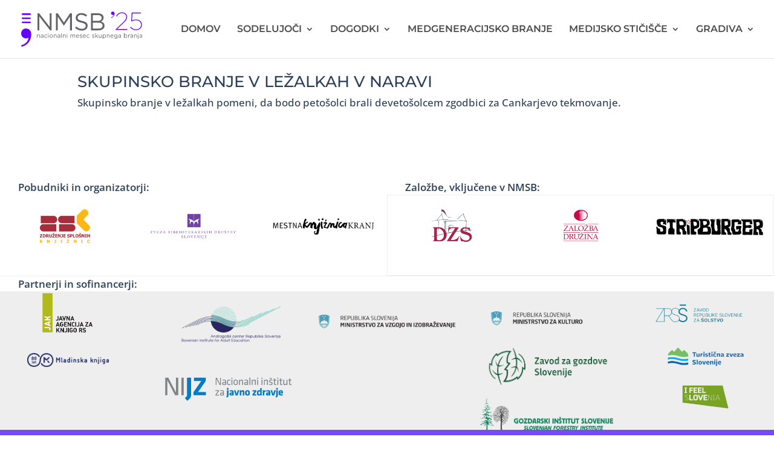

--- FILE ---
content_type: text/css
request_url: https://nmsb.pismen.si/wp-content/et-cache/796/et-core-unified-796.min.css?ver=1765011470
body_size: 875
content:
#footer-bottom{display:none}#top-menu{font-weight:600}#top-menu:not(#submenu)>.current-menu-item:not(#submenu)>a::before{-webkit-transform:translateY(-42px);transform:translateY(-42px);opacity:1.0}#top-menu:not(#submenu)>li>a:hover:before{-webkit-transform:translateY(-42px);transform:translateY(-42px);opacity:1}#top-menu:not(#submenu)>li>a:before{content:'';position:absolute;top:0px;left:0;background:#6600ff;width:100%;height:14px;-webkit-transform:translateY(-40px);transform:translateY(-40px);opacity:0;transition:0.3s ease}.myslider .et_pb_slide .et_pb_container{min-height:500px!important}.et_pb_slide_content{position:relative;width:100%;margin-left:-50%;top:190px;left:50%}@media only screen and (min-width:768px) and (max-width:1328px){.myslider .et_pb_slide .et_pb_container{min-height:300px!important}.et_pb_slide_content{position:relative;width:100%;margin-left:-50%;top:70px;left:50%}}@media only screen and (max-width:767px){.myslider .et_pb_slide .et_pb_container{min-height:200px!important}.et_pb_slide_content{position:relative;width:100%;margin-left:-50%;top:30px;left:50%}}.myslider .et_pb_slide{padding-bottom:0px!important}.myslider div.et_pb_slide_description,.myslider .et_pb_slider_fullwidth_off div.et_pb_slide_description{padding-top:1%;padding-bottom:1%}.vertical-center{display:-webkit-box;display:-ms-flexbox;display:flex;-webkit-box-align:center;-ms-flex-align:center;align-items:center;-webkit-box-orient:horizontal;-webkit-box-direction:normal;-ms-flex-direction:row;flex-direction:row;-ms-flex-wrap:wrap;flex-wrap:wrap}.full_link .et_pb_more_button{font-size:0px;background-color:rgba(0,0,0,0.0)!important;top:-1000px;right:-1000px;height:5000px;width:5000px;position:absolute}.naslov{text-transform:uppercase;color:#6600ff;font-weight:600}.dogodek_naslov{margin-top:26px;color:#6600ff;font-weight:400}@media (max-width:1180px){#et_mobile_nav_menu{display:block}#top-menu{display:none}}.isci_dogodke{background-color:#6600FF;color:#FFF;padding:10px;padding-left:30px;padding-right:30px;font-size:15px;font-weight:400;border:0}.isci_dogodke:hover{background-color:#47ecc9}.isci_dogodke:active{background-color:#6600FF;transform:translateY(4px)}.gumb1{border:1px solid #2c4058;color:#2c4058;padding:10px;padding-left:30px;padding-right:30px;font-size:15px}.gumb1:hover{background-color:#2c4058;color:white}.isci_dogodke:active{background-color:#6600FF;transform:translateY(4px)}.form_naslov{font-size:12px;color:#FFF;font-weight:600}.polja{width:100%;font-size:16px;border-radius:4px;min-height:38px}.select2-selection__rendered{font-family:Arial,Helvetica,sans-serif;font-size:14px}.select2-results__option{font-size:14px}.select2-choices{min-height:20px;max-height:20px;overflow-y:auto}.et_pb_number_counter_0,.et_pb_number_counter_1{color:#6600ff}

--- FILE ---
content_type: image/svg+xml
request_url: https://nmsb.pismen.si/wp-content/uploads/2023/05/NIJZ-logo-dolgi.svg
body_size: 3364
content:
<?xml version="1.0" encoding="UTF-8"?>
<!-- Generator: Adobe Illustrator 27.7.0, SVG Export Plug-In . SVG Version: 6.00 Build 0)  -->
<svg xmlns="http://www.w3.org/2000/svg" xmlns:xlink="http://www.w3.org/1999/xlink" version="1.1" id="Layer_1" x="0px" y="0px" viewBox="0 0 928.48 197" style="enable-background:new 0 0 928.48 197;" xml:space="preserve">
<style type="text/css">
	.st0{fill:#808285;}
	.st1{fill:#007DC5;}
</style>
<g>
	<polygon class="st0" points="45.49,42.91 45.49,147.95 30.29,147.95 30.29,24.56 52.15,24.56 105.88,130.17 105.88,24.56    121.08,24.56 121.08,147.95 99.22,147.95  "></polygon>
	<rect x="143.53" y="24.56" class="st0" width="15.93" height="123.39"></rect>
	<path class="st1" d="M167.76,167.41c13.52-10.93,15-12.97,15-19.45V24.56h27.8v127.65c0,11.67-9.82,22.05-26.31,34.84   L167.76,167.41z"></path>
	<polygon class="st1" points="259.84,125.16 314.5,125.16 314.5,147.96 228.16,147.96 228.16,125.35 282.45,47.36 230.57,47.36    230.57,24.56 313.57,24.56 313.57,47.36  "></polygon>
</g>
<g>
	<polygon class="st0" points="388.77,33.16 388.77,75.54 382.63,75.54 382.63,25.77 391.46,25.77 413.13,68.37 413.13,25.77    419.26,25.77 419.26,75.54 410.45,75.54  "></polygon>
	<path class="st0" d="M449.17,60.81h-9.27c-3.89,0-5.31,1.2-5.31,4.87c0,3.72,0.68,5.23,5.16,5.23c3.13,0,6.65-1.2,9.42-2.99V60.81z    M455.44,75.54h-5.31l-0.37-2.69c-3.21,2.23-7.39,3.43-11.8,3.43c-6.81,0-9.64-4.04-9.64-10.47c0-7.54,3.81-10.23,11.13-10.23h9.72   V49.9c0-4.55-2.03-6.12-7.93-6.12c-3.52,0-8.07,0.59-10.91,1.19l-0.68-5.01c3.43-0.9,8.07-1.56,11.96-1.56   c10.4,0,13.83,4.03,13.83,11.8V75.54z"></path>
	<path class="st0" d="M462.32,63.06V51.63c0-8.37,3.14-13.22,14.51-13.22c3.21,0,6.8,0.51,8.66,1.12l-0.52,5.23   c-2.83-0.59-5.45-0.81-8-0.81c-6.27,0-8.36,1.79-8.36,7.46v11.89c0,5.68,2.08,7.47,8.36,7.47c2.55,0,5.17-0.22,8-0.81l0.61,5.23   c-1.88,0.59-5.53,1.12-8.74,1.12C465.16,76.28,462.32,71.43,462.32,63.06"></path>
	<path class="st0" d="M493.2,75.54h6.26V39.15h-6.26V75.54z M493.2,33.32h6.26v-9.05h-6.26V33.32z"></path>
	<path class="st0" d="M522.42,43.85c-5.68,0-8.52,2.69-8.52,8v10.98c0,5.31,2.84,8,8.52,8c5.68,0,8.52-2.69,8.52-8V51.85   C530.94,46.54,528.1,43.85,522.42,43.85 M522.42,76.29c-10.62,0-14.8-6.05-14.8-13.68V52.07c0-7.63,4.18-13.68,14.8-13.68   c10.62,0,14.8,6.05,14.8,13.68v10.54C537.22,70.23,533.04,76.29,522.42,76.29"></path>
	<path class="st0" d="M567.34,75.54v-27.8c0-2.39-1.19-3.36-3.52-3.36c-2.69,0-8.29,1.64-12.18,3.67v27.5h-6.27V39.15h5.07   l0.61,3.13c4.04-1.94,10.3-3.87,14.64-3.87c5.83,0,7.92,3.65,7.92,9.25v27.88H567.34z"></path>
	<path class="st0" d="M602.78,60.81h-9.27c-3.89,0-5.31,1.2-5.31,4.87c0,3.72,0.68,5.23,5.16,5.23c3.14,0,6.65-1.2,9.42-2.99V60.81z    M609.05,75.54h-5.31l-0.37-2.69c-3.21,2.23-7.39,3.43-11.8,3.43c-6.8,0-9.64-4.04-9.64-10.47c0-7.54,3.81-10.23,11.13-10.23h9.72   V49.9c0-4.55-2.01-6.12-7.93-6.12c-3.5,0-8.07,0.59-10.91,1.19l-0.66-5.01c3.43-0.9,8.07-1.56,11.94-1.56   c10.4,0,13.83,4.03,13.83,11.8V75.54z"></path>
	<polygon class="st0" points="618.18,24.27 618.18,75.54 624.45,75.54 624.45,23.37  "></polygon>
	<path class="st0" d="M656.45,75.54v-27.8c0-2.39-1.2-3.36-3.52-3.36c-2.69,0-8.29,1.64-12.18,3.67v27.5h-6.27V39.15h5.07l0.61,3.13   c4.03-1.94,10.3-3.87,14.63-3.87c5.83,0,7.93,3.65,7.93,9.25v27.88H656.45z"></path>
	<path class="st0" d="M672.37,75.54h6.27V39.15h-6.27V75.54z M672.37,33.32h6.27v-9.05h-6.27V33.32z"></path>
	<path class="st0" d="M702.8,75.54h6.27V39.15h-6.27V75.54z M702.8,33.32h6.27v-9.05h-6.27V33.32z"></path>
	<path class="st0" d="M741.07,75.54v-27.8c0-2.39-1.19-3.36-3.52-3.36c-2.69,0-8.29,1.64-12.18,3.67v27.5h-6.27V39.15h5.07   l0.61,3.13c4.03-1.94,10.3-3.87,14.64-3.87c5.83,0,7.93,3.65,7.93,9.25v27.88H741.07z"></path>
	<path class="st0" d="M777.77,28.68c-3.52,2.1-6.27,4.04-9.94,7.02c-3.65-2.98-6.43-4.92-9.94-7.02l2.25-3.52   c3.43,1.88,5.23,2.99,7.69,5.01c2.48-2.01,4.27-3.13,7.71-5.01L777.77,28.68z M767.08,76.29c-3.74,0-8.66-0.83-11.58-1.94   l0.83-4.94c3.13,0.9,7.24,1.5,10.38,1.5c5.75,0,6.73-1.05,6.73-4.94c0-3.89-0.3-4.33-7.63-6.12c-9.03-2.25-9.86-4.11-9.86-11.67   c0-6.72,2.98-9.79,12.55-9.79c3.52,0,7.34,0.46,10.31,1.28l-0.44,5.14c-3.08-0.59-7.1-1.05-10.09-1.05c-5.38,0-6.12,1.28-6.12,4.56   c0,4.04,0.07,4.78,6.21,6.27c10.45,2.62,11.28,3.89,11.28,11.14C779.64,72.85,777.48,76.29,767.08,76.29"></path>
	<path class="st0" d="M806.85,74.94c-2.25,0.83-4.92,1.34-7.63,1.34c-6.12,0-9.03-2.23-9.03-8.29V44.37h-6.44v-5.23h6.44v-8.98   l6.27-0.9v9.87h10.31l-0.52,5.23h-9.79v22.57c0,2.69,0.37,4.04,3.74,4.04c1.72,0,3.52-0.3,5.83-0.9L806.85,74.94z"></path>
	<path class="st0" d="M813.51,75.54h6.27V39.15h-6.27V75.54z M813.51,33.32h6.27v-9.05h-6.27V33.32z"></path>
	<path class="st0" d="M848.78,74.94c-2.25,0.83-4.92,1.34-7.63,1.34c-6.12,0-9.03-2.23-9.03-8.29V44.37h-6.44v-5.23h6.44v-8.98   l6.27-0.9v9.87h10.31l-0.52,5.23h-9.79v22.57c0,2.69,0.37,4.04,3.74,4.04c1.72,0,3.52-0.3,5.83-0.9L848.78,74.94z"></path>
	<path class="st0" d="M861.35,39.14v27.8c0,2.39,1.2,3.36,3.52,3.36c2.69,0,8.29-1.64,12.18-3.67v-27.5h6.27v36.39h-5.07l-0.59-3.13   c-4.04,1.94-10.31,3.89-14.66,3.89c-5.83,0-7.92-3.67-7.92-9.27V39.14H861.35z"></path>
	<path class="st0" d="M912.32,74.94c-2.25,0.83-4.92,1.34-7.63,1.34c-6.12,0-9.03-2.23-9.03-8.29V44.37h-6.44v-5.23h6.44v-8.98   l6.27-0.9v9.87h10.31l-0.52,5.23h-9.79v22.57c0,2.69,0.37,4.04,3.74,4.04c1.72,0,3.52-0.3,5.83-0.9L912.32,74.94z"></path>
	<polygon class="st0" points="381.15,113.21 406.26,113.21 406.19,118.3 387.64,144.53 406.48,144.53 406.48,149.6 380.77,149.6    380.77,144.53 399.31,118.3 381.15,118.3  "></polygon>
	<path class="st0" d="M433.91,134.88h-9.25c-3.89,0-5.31,1.2-5.31,4.87c0,3.72,0.66,5.23,5.16,5.23c3.13,0,6.65-1.2,9.4-2.99V134.88   z M440.2,149.61h-5.31l-0.37-2.69c-3.23,2.23-7.41,3.43-11.8,3.43c-6.81,0-9.65-4.04-9.65-10.47c0-7.54,3.82-10.23,11.14-10.23   h9.71v-5.68c0-4.55-2.01-6.12-7.92-6.12c-3.52,0-8.08,0.59-10.91,1.19l-0.68-5.01c3.43-0.9,8.07-1.56,11.96-1.56   c10.38,0,13.83,4.03,13.83,11.8V149.61z"></path>
	<path class="st1" d="M461.58,97.23h10.76v11.43h-10.76V97.23z M455.97,158.05c3.36-3.14,5.61-4.94,5.61-8.14v-36.71h10.76v38.11   c0,4.34-3.21,8.23-9.87,13.76L455.97,158.05z"></path>
	<path class="st1" d="M497.3,136.54h-5.16c-2.32,0-3.2,0.59-3.2,2.61c0,2.03,0.81,2.84,2.91,2.84c2.23,0,3.81-0.52,5.45-1.27V136.54   z M499.24,149.61l-0.74-2.32c-4.18,2.32-7.92,3.06-10.38,3.06c-6.74,0-9.5-4.85-9.5-11.06c0-7.32,3.36-10.25,10.84-10.25h7.85   v-2.76c0-3.74-0.66-5.01-6.41-5.01c-3.23,0-6.44,0.37-9.87,1.05l-1.42-8.07c3.43-1.05,8.89-1.79,13.07-1.79   c12.63,0,15.4,3.81,15.4,13.89v23.25H499.24z"></path>
	<polygon class="st1" points="535.8,149.61 522.05,149.61 510.61,113.22 521.53,113.22 528.92,138.99 536.33,113.22 547.23,113.22     "></polygon>
	<path class="st1" d="M571.76,149.61v-24.06c0-1.64-0.74-2.62-2.62-2.62c-1.94,0-5.53,1.35-7.85,2.62v24.06h-10.76v-36.39h8   l1.12,2.76c4.48-2.16,10.31-3.5,14.51-3.5c6.21,0,8.37,4.63,8.37,11.65v25.48H571.76z"></path>
	<path class="st1" d="M610.18,135.92v-9.05c0-3.43-1.79-5.38-5.68-5.38c-3.87,0-5.67,1.94-5.67,5.38v9.05   c0,3.45,1.79,5.39,5.67,5.39C608.39,141.32,610.18,139.37,610.18,135.92 M588.06,135.63v-8.45c0-7.47,3.52-14.71,16.44-14.71   c12.93,0,16.44,7.24,16.44,14.71v8.45c0,7.47-3.5,14.71-16.44,14.71C591.58,150.35,588.06,143.11,588.06,135.63"></path>
	<polygon class="st1" points="639.19,113.21 666.69,113.21 666.69,121.43 651.59,141.39 667.14,141.39 667.14,149.6 639.12,149.6    639.12,141.39 654.14,121.43 639.19,121.43  "></polygon>
	<path class="st1" d="M692.71,122.71c-1.88-0.44-4.63-0.9-6.88-0.9c-2.84,0-3.89,1.71-3.89,4.11v10.98c0,2.55,1.05,4.12,3.89,4.12   c2.47,0,5.31-1.5,6.88-2.84V122.71z M671.19,125.92c0-8.59,3.74-13.46,12.25-13.46c3.01,0,6.81,0.46,9.28,1.05V98.34l10.76-1.49   v52.76h-8.45l-1.1-2.91c-2.55,1.64-7.25,3.65-11.21,3.65c-7.41,0-11.51-4.55-11.51-13.46V125.92z"></path>
	<path class="st1" d="M722.01,127.41v22.2h-10.76v-36.4h8.96l0.74,3.52c2.25-1.49,6.88-3.67,9.79-4.26l0.9,10.16   C728.44,123.89,724.33,125.77,722.01,127.41"></path>
	<path class="st1" d="M752.66,136.54h-5.16c-2.32,0-3.21,0.59-3.21,2.61c0,2.03,0.81,2.84,2.91,2.84c2.23,0,3.82-0.52,5.46-1.27   V136.54z M754.61,149.61l-0.76-2.32c-4.18,2.32-7.92,3.06-10.38,3.06c-6.73,0-9.49-4.85-9.49-11.06c0-7.32,3.36-10.25,10.84-10.25   h7.85v-2.76c0-3.74-0.68-5.01-6.43-5.01c-3.23,0-6.44,0.37-9.87,1.05l-1.42-8.07c3.45-1.05,8.89-1.79,13.09-1.79   c12.62,0,15.39,3.81,15.39,13.89v23.25H754.61z"></path>
	<polygon class="st1" points="791.15,149.61 777.41,149.61 765.96,113.22 776.88,113.22 784.29,138.99 791.68,113.22 802.59,113.22     "></polygon>
	<path class="st1" d="M805.52,97.23h10.76v11.43h-10.76V97.23z M799.91,158.05c3.36-3.14,5.61-4.94,5.61-8.14v-36.71h10.76v38.11   c0,4.34-3.21,8.23-9.87,13.76L799.91,158.05z"></path>
	<path class="st1" d="M841.99,125.55c0-2.54-0.76-4.63-4.5-4.63c-3.74,0-4.92,2.1-4.92,4.63v1.57h9.42V125.55z M832.57,135.19v1.05   c0,4.19,1.64,5.31,6.58,5.31c3.36,0,7.85-0.61,11.06-1.57l1.57,8.07c-3.3,1.2-8.6,2.32-13.68,2.32c-11.8,0-16.3-5.83-16.3-14.8   v-8.52c0-7.85,3.52-14.56,15.62-14.56s14.73,7.17,14.73,15.09v7.63H832.57z"></path>
</g>
</svg>


--- FILE ---
content_type: image/svg+xml
request_url: https://nmsb.pismen.si/wp-content/uploads/2025/01/NMSB25_logo_beli.svg
body_size: 3169
content:
<?xml version="1.0" encoding="UTF-8"?>
<svg id="Layer_1" data-name="Layer 1" xmlns="http://www.w3.org/2000/svg" viewBox="0 0 536.55 154.66">
  <defs>
    <style>
      .cls-1 {
        fill: #fff;
      }
    </style>
  </defs>
  <g>
    <path class="cls-1" d="M70.49,101.1h2.06v2.41c.91-1.5,2.36-2.71,4.75-2.71,3.35,0,5.31,2.25,5.31,5.55v8.61h-2.06v-8.1c0-2.57-1.39-4.18-3.83-4.18s-4.16,1.74-4.16,4.34v7.94h-2.06v-13.86Z"/>
    <path class="cls-1" d="M86.45,110.94v-.05c0-2.98,2.41-4.53,5.92-4.53,1.77,0,3,.24,4.24.59v-.43c0-2.47-1.5-3.75-4.1-3.75-1.64,0-2.92.4-4.21.99l-.62-1.69c1.53-.7,3-1.18,5.04-1.18s3.48.54,4.48,1.53c.97.96,1.45,2.31,1.45,4.08v8.47h-2.04v-2.06c-.97,1.23-2.55,2.36-4.99,2.36-2.6,0-5.17-1.47-5.17-4.32ZM96.63,109.87v-1.29c-1.02-.29-2.36-.59-4.05-.59-2.57,0-4.05,1.13-4.05,2.79v.05c0,1.74,1.61,2.76,3.49,2.76,2.55,0,4.61-1.53,4.61-3.73Z"/>
    <path class="cls-1" d="M102.64,108.1v-.05c0-3.91,3.06-7.24,7.1-7.24,2.63,0,4.26,1.1,5.55,2.47l-1.37,1.45c-1.1-1.15-2.33-2.09-4.21-2.09-2.81,0-4.96,2.39-4.96,5.36v.05c0,3,2.2,5.39,5.09,5.39,1.77,0,3.14-.88,4.24-2.06l1.31,1.23c-1.39,1.55-3.06,2.68-5.66,2.68-4.05,0-7.1-3.3-7.1-7.18Z"/>
    <path class="cls-1" d="M119.35,95.79h2.36v2.28h-2.36v-2.28ZM119.48,101.1h2.06v13.86h-2.06v-13.86Z"/>
    <path class="cls-1" d="M125.97,108.1v-.05c0-3.91,3.06-7.24,7.24-7.24s7.21,3.27,7.21,7.18v.05c0,3.91-3.08,7.24-7.27,7.24s-7.19-3.27-7.19-7.18ZM138.31,108.1v-.05c0-2.98-2.23-5.42-5.15-5.42s-5.07,2.44-5.07,5.36v.05c0,2.98,2.2,5.39,5.12,5.39s5.09-2.41,5.09-5.33Z"/>
    <path class="cls-1" d="M144.64,101.1h2.06v2.41c.91-1.5,2.36-2.71,4.75-2.71,3.35,0,5.31,2.25,5.31,5.55v8.61h-2.06v-8.1c0-2.57-1.39-4.18-3.83-4.18s-4.16,1.74-4.16,4.34v7.94h-2.06v-13.86Z"/>
    <path class="cls-1" d="M160.59,110.94v-.05c0-2.98,2.41-4.53,5.92-4.53,1.77,0,3,.24,4.24.59v-.43c0-2.47-1.5-3.75-4.1-3.75-1.64,0-2.92.4-4.21.99l-.62-1.69c1.53-.7,3-1.18,5.04-1.18s3.48.54,4.48,1.53c.97.96,1.45,2.31,1.45,4.08v8.47h-2.04v-2.06c-.97,1.23-2.55,2.36-4.99,2.36-2.6,0-5.17-1.47-5.17-4.32ZM170.78,109.87v-1.29c-1.02-.29-2.36-.59-4.05-.59-2.57,0-4.05,1.13-4.05,2.79v.05c0,1.74,1.61,2.76,3.49,2.76,2.55,0,4.61-1.53,4.61-3.73Z"/>
    <path class="cls-1" d="M177.84,95.39h2.06v19.57h-2.06v-19.57Z"/>
    <path class="cls-1" d="M185.18,101.1h2.06v2.41c.91-1.5,2.36-2.71,4.75-2.71,3.35,0,5.31,2.25,5.31,5.55v8.61h-2.06v-8.1c0-2.57-1.39-4.18-3.83-4.18s-4.16,1.74-4.16,4.34v7.94h-2.06v-13.86Z"/>
    <path class="cls-1" d="M202.24,95.79h2.36v2.28h-2.36v-2.28ZM202.37,101.1h2.06v13.86h-2.06v-13.86Z"/>
    <path class="cls-1" d="M218.25,101.1h2.06v2.33c.91-1.37,2.14-2.63,4.48-2.63s3.7,1.21,4.45,2.76c.99-1.53,2.47-2.76,4.88-2.76,3.19,0,5.15,2.14,5.15,5.58v8.58h-2.06v-8.1c0-2.68-1.34-4.18-3.59-4.18-2.09,0-3.83,1.56-3.83,4.29v7.99h-2.04v-8.15c0-2.6-1.37-4.13-3.57-4.13s-3.86,1.82-3.86,4.37v7.91h-2.06v-13.86Z"/>
    <path class="cls-1" d="M250.35,113.49c1.9,0,3.24-.78,4.37-1.96l1.29,1.15c-1.39,1.56-3.08,2.6-5.71,2.6-3.81,0-6.92-2.92-6.92-7.24,0-4.02,2.81-7.24,6.65-7.24,4.1,0,6.46,3.27,6.46,7.35,0,.19,0,.4-.03.72h-10.99c.29,2.92,2.44,4.61,4.88,4.61ZM254.39,107.21c-.24-2.52-1.69-4.67-4.42-4.67-2.39,0-4.21,1.98-4.5,4.67h8.93Z"/>
    <path class="cls-1" d="M259.44,113.19l1.05-1.47c1.5,1.13,3.16,1.77,4.8,1.77s2.87-.86,2.87-2.2v-.05c0-1.39-1.64-1.93-3.46-2.44-2.17-.62-4.58-1.37-4.58-3.91v-.05c0-2.39,1.98-3.97,4.72-3.97,1.69,0,3.57.59,4.99,1.53l-.94,1.56c-1.29-.83-2.76-1.34-4.1-1.34-1.64,0-2.68.86-2.68,2.01v.05c0,1.31,1.72,1.82,3.57,2.39,2.15.64,4.45,1.47,4.45,3.97v.05c0,2.63-2.17,4.16-4.93,4.16-1.98,0-4.18-.78-5.74-2.04Z"/>
    <path class="cls-1" d="M280.54,113.49c1.9,0,3.24-.78,4.37-1.96l1.29,1.15c-1.39,1.56-3.08,2.6-5.71,2.6-3.81,0-6.92-2.92-6.92-7.24,0-4.02,2.82-7.24,6.65-7.24,4.1,0,6.46,3.27,6.46,7.35,0,.19,0,.4-.03.72h-10.99c.29,2.92,2.44,4.61,4.88,4.61ZM284.59,107.21c-.24-2.52-1.69-4.67-4.42-4.67-2.39,0-4.21,1.98-4.5,4.67h8.93Z"/>
    <path class="cls-1" d="M289.93,108.1v-.05c0-3.91,3.06-7.24,7.11-7.24,2.63,0,4.26,1.1,5.55,2.47l-1.37,1.45c-1.1-1.15-2.33-2.09-4.21-2.09-2.81,0-4.96,2.39-4.96,5.36v.05c0,3,2.2,5.39,5.09,5.39,1.77,0,3.14-.88,4.24-2.06l1.31,1.23c-1.39,1.55-3.06,2.68-5.66,2.68-4.05,0-7.11-3.3-7.11-7.18Z"/>
    <path class="cls-1" d="M313.95,113.19l1.05-1.47c1.5,1.13,3.16,1.77,4.8,1.77s2.87-.86,2.87-2.2v-.05c0-1.39-1.64-1.93-3.46-2.44-2.17-.62-4.58-1.37-4.58-3.91v-.05c0-2.39,1.98-3.97,4.72-3.97,1.69,0,3.57.59,4.99,1.53l-.94,1.56c-1.29-.83-2.76-1.34-4.1-1.34-1.64,0-2.68.86-2.68,2.01v.05c0,1.31,1.72,1.82,3.57,2.39,2.14.64,4.45,1.47,4.45,3.97v.05c0,2.63-2.17,4.16-4.93,4.16-1.98,0-4.18-.78-5.74-2.04Z"/>
    <path class="cls-1" d="M328.95,95.39h2.06v13.51l7.48-7.8h2.57l-5.82,5.95,6.01,7.91h-2.47l-4.96-6.46-2.81,2.84v3.62h-2.06v-19.57Z"/>
    <path class="cls-1" d="M344.2,109.71v-8.61h2.06v8.1c0,2.57,1.39,4.18,3.83,4.18s4.16-1.74,4.16-4.34v-7.94h2.04v13.86h-2.04v-2.41c-.94,1.5-2.36,2.71-4.75,2.71-3.35,0-5.31-2.25-5.31-5.55Z"/>
    <path class="cls-1" d="M361.42,101.1h2.06v2.79c1.13-1.66,2.76-3.08,5.31-3.08,3.32,0,6.62,2.63,6.62,7.18v.05c0,4.53-3.27,7.21-6.62,7.21-2.57,0-4.24-1.39-5.31-2.95v6.94h-2.06v-18.15ZM373.3,108.07v-.05c0-3.27-2.25-5.36-4.88-5.36s-5.01,2.17-5.01,5.33v.05c0,3.22,2.44,5.36,5.01,5.36s4.88-1.98,4.88-5.33Z"/>
    <path class="cls-1" d="M379.71,101.1h2.06v2.41c.91-1.5,2.36-2.71,4.75-2.71,3.35,0,5.31,2.25,5.31,5.55v8.61h-2.06v-8.1c0-2.57-1.39-4.18-3.83-4.18s-4.16,1.74-4.16,4.34v7.94h-2.06v-13.86Z"/>
    <path class="cls-1" d="M402.82,113.49c1.9,0,3.24-.78,4.37-1.96l1.29,1.15c-1.39,1.56-3.08,2.6-5.71,2.6-3.81,0-6.92-2.92-6.92-7.24,0-4.02,2.82-7.24,6.65-7.24,4.1,0,6.46,3.27,6.46,7.35,0,.19,0,.4-.03.72h-10.99c.29,2.92,2.44,4.61,4.88,4.61ZM406.87,107.21c-.24-2.52-1.69-4.67-4.42-4.67-2.39,0-4.21,1.98-4.5,4.67h8.93Z"/>
    <path class="cls-1" d="M412.91,117.37l.94-1.61c1.58,1.15,3.35,1.77,5.33,1.77,3.06,0,5.04-1.69,5.04-4.93v-1.64c-1.21,1.61-2.89,2.92-5.44,2.92-3.32,0-6.51-2.49-6.51-6.49v-.05c0-4.05,3.22-6.54,6.51-6.54,2.6,0,4.29,1.29,5.42,2.79v-2.49h2.06v11.45c0,2.14-.64,3.78-1.77,4.91-1.23,1.23-3.08,1.85-5.28,1.85-2.31,0-4.45-.64-6.3-1.93ZM424.27,107.37v-.05c0-2.84-2.47-4.69-5.09-4.69s-4.8,1.82-4.8,4.66v.05c0,2.79,2.23,4.72,4.8,4.72s5.09-1.9,5.09-4.69Z"/>
    <path class="cls-1" d="M430.31,110.94v-.05c0-2.98,2.41-4.53,5.92-4.53,1.77,0,3,.24,4.24.59v-.43c0-2.47-1.5-3.75-4.1-3.75-1.64,0-2.92.4-4.21.99l-.62-1.69c1.53-.7,3-1.18,5.04-1.18s3.49.54,4.48,1.53,1.45,2.31,1.45,4.08v8.47h-2.04v-2.06c-.96,1.23-2.55,2.36-4.99,2.36-2.6,0-5.17-1.47-5.17-4.32ZM440.5,109.87v-1.29c-1.02-.29-2.36-.59-4.05-.59-2.57,0-4.05,1.13-4.05,2.79v.05c0,1.74,1.61,2.76,3.49,2.76,2.55,0,4.61-1.53,4.61-3.73Z"/>
    <path class="cls-1" d="M457.96,112.31v2.65h-2.06v-19.57h2.06v8.5c1.13-1.66,2.76-3.08,5.31-3.08,3.32,0,6.62,2.63,6.62,7.18v.05c0,4.53-3.27,7.21-6.62,7.21-2.57,0-4.24-1.39-5.31-2.95ZM467.77,108.07v-.05c0-3.27-2.25-5.36-4.88-5.36s-5.01,2.17-5.01,5.33v.05c0,3.22,2.44,5.36,5.01,5.36s4.88-1.98,4.88-5.33Z"/>
    <path class="cls-1" d="M474.18,101.1h2.06v3.62c1.02-2.31,3.03-3.97,5.66-3.86v2.22h-.16c-3.03,0-5.5,2.17-5.5,6.35v5.52h-2.06v-13.86Z"/>
    <path class="cls-1" d="M483.81,110.94v-.05c0-2.98,2.41-4.53,5.92-4.53,1.77,0,3,.24,4.24.59v-.43c0-2.47-1.5-3.75-4.1-3.75-1.64,0-2.92.4-4.21.99l-.62-1.69c1.53-.7,3-1.18,5.04-1.18s3.49.54,4.48,1.53,1.45,2.31,1.45,4.08v8.47h-2.04v-2.06c-.96,1.23-2.55,2.36-4.99,2.36-2.6,0-5.17-1.47-5.17-4.32ZM494,109.87v-1.29c-1.02-.29-2.36-.59-4.05-.59-2.57,0-4.05,1.13-4.05,2.79v.05c0,1.74,1.61,2.76,3.49,2.76,2.55,0,4.61-1.53,4.61-3.73Z"/>
    <path class="cls-1" d="M500.86,101.1h2.06v2.41c.91-1.5,2.36-2.71,4.75-2.71,3.35,0,5.31,2.25,5.31,5.55v8.61h-2.06v-8.1c0-2.57-1.39-4.18-3.83-4.18s-4.16,1.74-4.16,4.34v7.94h-2.06v-13.86Z"/>
    <path class="cls-1" d="M515.45,119.2v-1.69c.32.05.72.08,1.02.08.94,0,1.58-.56,1.58-1.85v-14.64h2.06v14.67c0,2.44-1.29,3.57-3.38,3.57-.48,0-.83-.03-1.29-.13ZM517.92,95.79h2.36v2.28h-2.36v-2.28Z"/>
    <path class="cls-1" d="M524.36,110.94v-.05c0-2.98,2.41-4.53,5.92-4.53,1.77,0,3,.24,4.24.59v-.43c0-2.47-1.5-3.75-4.1-3.75-1.64,0-2.92.4-4.21.99l-.62-1.69c1.53-.7,3-1.18,5.04-1.18s3.49.54,4.48,1.53,1.45,2.31,1.45,4.08v8.47h-2.04v-2.06c-.96,1.23-2.55,2.36-4.99,2.36-2.6,0-5.17-1.47-5.17-4.32ZM534.54,109.87v-1.29c-1.02-.29-2.36-.59-4.05-.59-2.57,0-4.05,1.13-4.05,2.79v.05c0,1.74,1.61,2.76,3.49,2.76,2.55,0,4.61-1.53,4.61-3.73Z"/>
  </g>
  <g>
    <path class="cls-1" d="M72.12,8.2h7.85l46.78,59.51V8.2h8.17v74.26h-6.68l-47.95-60.89v60.89h-8.17V8.2Z"/>
    <path class="cls-1" d="M153.8,8.2h8.49l27.05,40.52,27.05-40.52h8.49v74.26h-8.38V22.31l-27.05,39.78h-.42l-27.05-39.67v60.04h-8.17V8.2Z"/>
    <path class="cls-1" d="M238.87,71.64l5.2-6.15c7.74,7,15.17,10.5,25.46,10.5s16.55-5.3,16.55-12.62v-.21c0-6.9-3.71-10.82-19.31-14.11-17.08-3.71-24.93-9.23-24.93-21.43v-.21c0-11.67,10.29-20.26,24.4-20.26,10.82,0,18.56,3.08,26.1,9.12l-4.88,6.47c-6.89-5.62-13.79-8.06-21.43-8.06-9.65,0-15.81,5.3-15.81,11.99v.21c0,7,3.82,10.93,20.16,14.43,16.55,3.61,24.19,9.65,24.19,21v.21c0,12.73-10.61,21-25.35,21-11.77,0-21.43-3.92-30.34-11.88Z"/>
    <path class="cls-1" d="M309.51,8.2h31.61c8.49,0,15.17,2.44,19.41,6.58,3.08,3.18,4.77,7.11,4.77,11.88v.21c0,9.65-5.94,14.64-11.78,17.19,8.8,2.65,15.91,7.74,15.91,17.93v.21c0,12.73-10.71,20.26-26.94,20.26h-32.99V8.2ZM339.75,41.3c10.08,0,17.08-4.56,17.08-13.26v-.21c0-7.32-5.83-12.09-16.44-12.09h-22.59v25.56h21.96ZM342.72,74.92c11.25,0,18.25-4.99,18.25-13.26v-.21c0-8.06-6.79-12.73-19.73-12.73h-23.44v26.2h24.93Z"/>
  </g>
  <path class="cls-1" d="M21.58,74.5c-12.31,0-21.58,9.28-21.58,21.58,0,14.83,11.02,21.58,21.26,21.58,4.24,0,7.32-1.09,9.56-1.89.57-.2,1.29-.46,1.76-.58-.44,10.2-9.64,26.36-29.52,31.91l-2.12.59v6.96l3.67-1.01c27.72-7.62,40.12-32.34,40.12-53.45,0-15.13-9.52-25.7-23.16-25.7Z"/>
  <path class="cls-1" d="M3.47,44.2h38.77v7.04H3.47v-7.04ZM3.47,26.27h38.32v7.04H3.47v-7.04ZM3.47,8.27h38.77v7.03H3.47v-7.03Z"/>
  <path class="cls-1" d="M405.77,0c-4.37,0-7.54,3.22-7.54,7.65,0,4.95,3.74,7.54,7.43,7.54,1.5,0,2.59-.44,3.39-.75.29-.12.66-.27.79-.25,0,3.61-3.29,9.6-10.62,11.65l-.65.18v2.29l1.13-.31c9.79-2.69,14.18-11.43,14.18-18.89,0-5.37-3.33-9.12-8.1-9.12Z"/>
  <g>
    <path class="cls-1" d="M419.03,78.05l31.91-30.18c12.01-11.25,14.82-17.63,14.82-24.12,0-9.41-8.11-16.77-18.82-16.77s-17.74,5.95-23.04,14.82l-2.92-1.84c5.62-9.63,13.52-16.23,26.18-16.23s22.39,8.76,22.39,19.69v.22c0,8.11-3.46,14.49-16.22,26.61l-28.34,26.83h45.54v3.46h-51.49v-2.49Z"/>
    <path class="cls-1" d="M482.74,69.72l2.7-2.6c5.84,6.49,14.39,11.36,23.58,11.36,13.09,0,22.28-8.65,22.28-20.44v-.22c0-11.47-9.52-19.36-22.28-19.36-6.38,0-12.66,1.62-18.82,4.98l-2.6-1.51,2.16-37.1h41.21v3.46h-37.86l-1.95,31.04c5.62-2.7,11.36-4.11,18.28-4.11,14.5,0,25.53,9.09,25.53,22.5v.22c0,13.95-10.82,23.91-26.18,23.91-10.28,0-20.23-5.52-26.07-12.12Z"/>
  </g>
</svg>